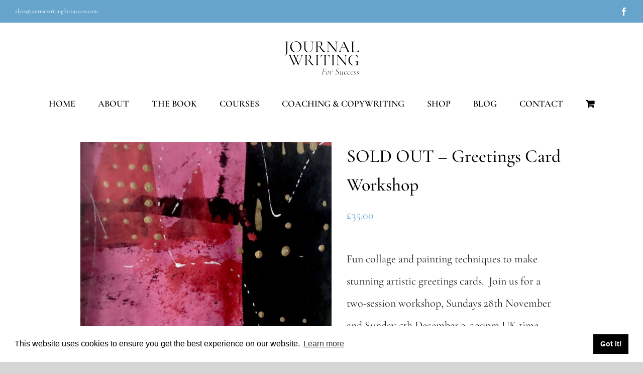

--- FILE ---
content_type: text/html; charset=utf-8
request_url: https://www.google.com/recaptcha/api2/anchor?ar=1&k=6LfuBbgUAAAAAJX_k0zfABbFn-Ywgtof4zFZc6NI&co=aHR0cHM6Ly9qb3VybmFsd3JpdGluZ2ZvcnN1Y2Nlc3MuY29tOjQ0Mw..&hl=en&v=PoyoqOPhxBO7pBk68S4YbpHZ&size=invisible&anchor-ms=20000&execute-ms=30000&cb=nxdvfl1b8g7n
body_size: 48696
content:
<!DOCTYPE HTML><html dir="ltr" lang="en"><head><meta http-equiv="Content-Type" content="text/html; charset=UTF-8">
<meta http-equiv="X-UA-Compatible" content="IE=edge">
<title>reCAPTCHA</title>
<style type="text/css">
/* cyrillic-ext */
@font-face {
  font-family: 'Roboto';
  font-style: normal;
  font-weight: 400;
  font-stretch: 100%;
  src: url(//fonts.gstatic.com/s/roboto/v48/KFO7CnqEu92Fr1ME7kSn66aGLdTylUAMa3GUBHMdazTgWw.woff2) format('woff2');
  unicode-range: U+0460-052F, U+1C80-1C8A, U+20B4, U+2DE0-2DFF, U+A640-A69F, U+FE2E-FE2F;
}
/* cyrillic */
@font-face {
  font-family: 'Roboto';
  font-style: normal;
  font-weight: 400;
  font-stretch: 100%;
  src: url(//fonts.gstatic.com/s/roboto/v48/KFO7CnqEu92Fr1ME7kSn66aGLdTylUAMa3iUBHMdazTgWw.woff2) format('woff2');
  unicode-range: U+0301, U+0400-045F, U+0490-0491, U+04B0-04B1, U+2116;
}
/* greek-ext */
@font-face {
  font-family: 'Roboto';
  font-style: normal;
  font-weight: 400;
  font-stretch: 100%;
  src: url(//fonts.gstatic.com/s/roboto/v48/KFO7CnqEu92Fr1ME7kSn66aGLdTylUAMa3CUBHMdazTgWw.woff2) format('woff2');
  unicode-range: U+1F00-1FFF;
}
/* greek */
@font-face {
  font-family: 'Roboto';
  font-style: normal;
  font-weight: 400;
  font-stretch: 100%;
  src: url(//fonts.gstatic.com/s/roboto/v48/KFO7CnqEu92Fr1ME7kSn66aGLdTylUAMa3-UBHMdazTgWw.woff2) format('woff2');
  unicode-range: U+0370-0377, U+037A-037F, U+0384-038A, U+038C, U+038E-03A1, U+03A3-03FF;
}
/* math */
@font-face {
  font-family: 'Roboto';
  font-style: normal;
  font-weight: 400;
  font-stretch: 100%;
  src: url(//fonts.gstatic.com/s/roboto/v48/KFO7CnqEu92Fr1ME7kSn66aGLdTylUAMawCUBHMdazTgWw.woff2) format('woff2');
  unicode-range: U+0302-0303, U+0305, U+0307-0308, U+0310, U+0312, U+0315, U+031A, U+0326-0327, U+032C, U+032F-0330, U+0332-0333, U+0338, U+033A, U+0346, U+034D, U+0391-03A1, U+03A3-03A9, U+03B1-03C9, U+03D1, U+03D5-03D6, U+03F0-03F1, U+03F4-03F5, U+2016-2017, U+2034-2038, U+203C, U+2040, U+2043, U+2047, U+2050, U+2057, U+205F, U+2070-2071, U+2074-208E, U+2090-209C, U+20D0-20DC, U+20E1, U+20E5-20EF, U+2100-2112, U+2114-2115, U+2117-2121, U+2123-214F, U+2190, U+2192, U+2194-21AE, U+21B0-21E5, U+21F1-21F2, U+21F4-2211, U+2213-2214, U+2216-22FF, U+2308-230B, U+2310, U+2319, U+231C-2321, U+2336-237A, U+237C, U+2395, U+239B-23B7, U+23D0, U+23DC-23E1, U+2474-2475, U+25AF, U+25B3, U+25B7, U+25BD, U+25C1, U+25CA, U+25CC, U+25FB, U+266D-266F, U+27C0-27FF, U+2900-2AFF, U+2B0E-2B11, U+2B30-2B4C, U+2BFE, U+3030, U+FF5B, U+FF5D, U+1D400-1D7FF, U+1EE00-1EEFF;
}
/* symbols */
@font-face {
  font-family: 'Roboto';
  font-style: normal;
  font-weight: 400;
  font-stretch: 100%;
  src: url(//fonts.gstatic.com/s/roboto/v48/KFO7CnqEu92Fr1ME7kSn66aGLdTylUAMaxKUBHMdazTgWw.woff2) format('woff2');
  unicode-range: U+0001-000C, U+000E-001F, U+007F-009F, U+20DD-20E0, U+20E2-20E4, U+2150-218F, U+2190, U+2192, U+2194-2199, U+21AF, U+21E6-21F0, U+21F3, U+2218-2219, U+2299, U+22C4-22C6, U+2300-243F, U+2440-244A, U+2460-24FF, U+25A0-27BF, U+2800-28FF, U+2921-2922, U+2981, U+29BF, U+29EB, U+2B00-2BFF, U+4DC0-4DFF, U+FFF9-FFFB, U+10140-1018E, U+10190-1019C, U+101A0, U+101D0-101FD, U+102E0-102FB, U+10E60-10E7E, U+1D2C0-1D2D3, U+1D2E0-1D37F, U+1F000-1F0FF, U+1F100-1F1AD, U+1F1E6-1F1FF, U+1F30D-1F30F, U+1F315, U+1F31C, U+1F31E, U+1F320-1F32C, U+1F336, U+1F378, U+1F37D, U+1F382, U+1F393-1F39F, U+1F3A7-1F3A8, U+1F3AC-1F3AF, U+1F3C2, U+1F3C4-1F3C6, U+1F3CA-1F3CE, U+1F3D4-1F3E0, U+1F3ED, U+1F3F1-1F3F3, U+1F3F5-1F3F7, U+1F408, U+1F415, U+1F41F, U+1F426, U+1F43F, U+1F441-1F442, U+1F444, U+1F446-1F449, U+1F44C-1F44E, U+1F453, U+1F46A, U+1F47D, U+1F4A3, U+1F4B0, U+1F4B3, U+1F4B9, U+1F4BB, U+1F4BF, U+1F4C8-1F4CB, U+1F4D6, U+1F4DA, U+1F4DF, U+1F4E3-1F4E6, U+1F4EA-1F4ED, U+1F4F7, U+1F4F9-1F4FB, U+1F4FD-1F4FE, U+1F503, U+1F507-1F50B, U+1F50D, U+1F512-1F513, U+1F53E-1F54A, U+1F54F-1F5FA, U+1F610, U+1F650-1F67F, U+1F687, U+1F68D, U+1F691, U+1F694, U+1F698, U+1F6AD, U+1F6B2, U+1F6B9-1F6BA, U+1F6BC, U+1F6C6-1F6CF, U+1F6D3-1F6D7, U+1F6E0-1F6EA, U+1F6F0-1F6F3, U+1F6F7-1F6FC, U+1F700-1F7FF, U+1F800-1F80B, U+1F810-1F847, U+1F850-1F859, U+1F860-1F887, U+1F890-1F8AD, U+1F8B0-1F8BB, U+1F8C0-1F8C1, U+1F900-1F90B, U+1F93B, U+1F946, U+1F984, U+1F996, U+1F9E9, U+1FA00-1FA6F, U+1FA70-1FA7C, U+1FA80-1FA89, U+1FA8F-1FAC6, U+1FACE-1FADC, U+1FADF-1FAE9, U+1FAF0-1FAF8, U+1FB00-1FBFF;
}
/* vietnamese */
@font-face {
  font-family: 'Roboto';
  font-style: normal;
  font-weight: 400;
  font-stretch: 100%;
  src: url(//fonts.gstatic.com/s/roboto/v48/KFO7CnqEu92Fr1ME7kSn66aGLdTylUAMa3OUBHMdazTgWw.woff2) format('woff2');
  unicode-range: U+0102-0103, U+0110-0111, U+0128-0129, U+0168-0169, U+01A0-01A1, U+01AF-01B0, U+0300-0301, U+0303-0304, U+0308-0309, U+0323, U+0329, U+1EA0-1EF9, U+20AB;
}
/* latin-ext */
@font-face {
  font-family: 'Roboto';
  font-style: normal;
  font-weight: 400;
  font-stretch: 100%;
  src: url(//fonts.gstatic.com/s/roboto/v48/KFO7CnqEu92Fr1ME7kSn66aGLdTylUAMa3KUBHMdazTgWw.woff2) format('woff2');
  unicode-range: U+0100-02BA, U+02BD-02C5, U+02C7-02CC, U+02CE-02D7, U+02DD-02FF, U+0304, U+0308, U+0329, U+1D00-1DBF, U+1E00-1E9F, U+1EF2-1EFF, U+2020, U+20A0-20AB, U+20AD-20C0, U+2113, U+2C60-2C7F, U+A720-A7FF;
}
/* latin */
@font-face {
  font-family: 'Roboto';
  font-style: normal;
  font-weight: 400;
  font-stretch: 100%;
  src: url(//fonts.gstatic.com/s/roboto/v48/KFO7CnqEu92Fr1ME7kSn66aGLdTylUAMa3yUBHMdazQ.woff2) format('woff2');
  unicode-range: U+0000-00FF, U+0131, U+0152-0153, U+02BB-02BC, U+02C6, U+02DA, U+02DC, U+0304, U+0308, U+0329, U+2000-206F, U+20AC, U+2122, U+2191, U+2193, U+2212, U+2215, U+FEFF, U+FFFD;
}
/* cyrillic-ext */
@font-face {
  font-family: 'Roboto';
  font-style: normal;
  font-weight: 500;
  font-stretch: 100%;
  src: url(//fonts.gstatic.com/s/roboto/v48/KFO7CnqEu92Fr1ME7kSn66aGLdTylUAMa3GUBHMdazTgWw.woff2) format('woff2');
  unicode-range: U+0460-052F, U+1C80-1C8A, U+20B4, U+2DE0-2DFF, U+A640-A69F, U+FE2E-FE2F;
}
/* cyrillic */
@font-face {
  font-family: 'Roboto';
  font-style: normal;
  font-weight: 500;
  font-stretch: 100%;
  src: url(//fonts.gstatic.com/s/roboto/v48/KFO7CnqEu92Fr1ME7kSn66aGLdTylUAMa3iUBHMdazTgWw.woff2) format('woff2');
  unicode-range: U+0301, U+0400-045F, U+0490-0491, U+04B0-04B1, U+2116;
}
/* greek-ext */
@font-face {
  font-family: 'Roboto';
  font-style: normal;
  font-weight: 500;
  font-stretch: 100%;
  src: url(//fonts.gstatic.com/s/roboto/v48/KFO7CnqEu92Fr1ME7kSn66aGLdTylUAMa3CUBHMdazTgWw.woff2) format('woff2');
  unicode-range: U+1F00-1FFF;
}
/* greek */
@font-face {
  font-family: 'Roboto';
  font-style: normal;
  font-weight: 500;
  font-stretch: 100%;
  src: url(//fonts.gstatic.com/s/roboto/v48/KFO7CnqEu92Fr1ME7kSn66aGLdTylUAMa3-UBHMdazTgWw.woff2) format('woff2');
  unicode-range: U+0370-0377, U+037A-037F, U+0384-038A, U+038C, U+038E-03A1, U+03A3-03FF;
}
/* math */
@font-face {
  font-family: 'Roboto';
  font-style: normal;
  font-weight: 500;
  font-stretch: 100%;
  src: url(//fonts.gstatic.com/s/roboto/v48/KFO7CnqEu92Fr1ME7kSn66aGLdTylUAMawCUBHMdazTgWw.woff2) format('woff2');
  unicode-range: U+0302-0303, U+0305, U+0307-0308, U+0310, U+0312, U+0315, U+031A, U+0326-0327, U+032C, U+032F-0330, U+0332-0333, U+0338, U+033A, U+0346, U+034D, U+0391-03A1, U+03A3-03A9, U+03B1-03C9, U+03D1, U+03D5-03D6, U+03F0-03F1, U+03F4-03F5, U+2016-2017, U+2034-2038, U+203C, U+2040, U+2043, U+2047, U+2050, U+2057, U+205F, U+2070-2071, U+2074-208E, U+2090-209C, U+20D0-20DC, U+20E1, U+20E5-20EF, U+2100-2112, U+2114-2115, U+2117-2121, U+2123-214F, U+2190, U+2192, U+2194-21AE, U+21B0-21E5, U+21F1-21F2, U+21F4-2211, U+2213-2214, U+2216-22FF, U+2308-230B, U+2310, U+2319, U+231C-2321, U+2336-237A, U+237C, U+2395, U+239B-23B7, U+23D0, U+23DC-23E1, U+2474-2475, U+25AF, U+25B3, U+25B7, U+25BD, U+25C1, U+25CA, U+25CC, U+25FB, U+266D-266F, U+27C0-27FF, U+2900-2AFF, U+2B0E-2B11, U+2B30-2B4C, U+2BFE, U+3030, U+FF5B, U+FF5D, U+1D400-1D7FF, U+1EE00-1EEFF;
}
/* symbols */
@font-face {
  font-family: 'Roboto';
  font-style: normal;
  font-weight: 500;
  font-stretch: 100%;
  src: url(//fonts.gstatic.com/s/roboto/v48/KFO7CnqEu92Fr1ME7kSn66aGLdTylUAMaxKUBHMdazTgWw.woff2) format('woff2');
  unicode-range: U+0001-000C, U+000E-001F, U+007F-009F, U+20DD-20E0, U+20E2-20E4, U+2150-218F, U+2190, U+2192, U+2194-2199, U+21AF, U+21E6-21F0, U+21F3, U+2218-2219, U+2299, U+22C4-22C6, U+2300-243F, U+2440-244A, U+2460-24FF, U+25A0-27BF, U+2800-28FF, U+2921-2922, U+2981, U+29BF, U+29EB, U+2B00-2BFF, U+4DC0-4DFF, U+FFF9-FFFB, U+10140-1018E, U+10190-1019C, U+101A0, U+101D0-101FD, U+102E0-102FB, U+10E60-10E7E, U+1D2C0-1D2D3, U+1D2E0-1D37F, U+1F000-1F0FF, U+1F100-1F1AD, U+1F1E6-1F1FF, U+1F30D-1F30F, U+1F315, U+1F31C, U+1F31E, U+1F320-1F32C, U+1F336, U+1F378, U+1F37D, U+1F382, U+1F393-1F39F, U+1F3A7-1F3A8, U+1F3AC-1F3AF, U+1F3C2, U+1F3C4-1F3C6, U+1F3CA-1F3CE, U+1F3D4-1F3E0, U+1F3ED, U+1F3F1-1F3F3, U+1F3F5-1F3F7, U+1F408, U+1F415, U+1F41F, U+1F426, U+1F43F, U+1F441-1F442, U+1F444, U+1F446-1F449, U+1F44C-1F44E, U+1F453, U+1F46A, U+1F47D, U+1F4A3, U+1F4B0, U+1F4B3, U+1F4B9, U+1F4BB, U+1F4BF, U+1F4C8-1F4CB, U+1F4D6, U+1F4DA, U+1F4DF, U+1F4E3-1F4E6, U+1F4EA-1F4ED, U+1F4F7, U+1F4F9-1F4FB, U+1F4FD-1F4FE, U+1F503, U+1F507-1F50B, U+1F50D, U+1F512-1F513, U+1F53E-1F54A, U+1F54F-1F5FA, U+1F610, U+1F650-1F67F, U+1F687, U+1F68D, U+1F691, U+1F694, U+1F698, U+1F6AD, U+1F6B2, U+1F6B9-1F6BA, U+1F6BC, U+1F6C6-1F6CF, U+1F6D3-1F6D7, U+1F6E0-1F6EA, U+1F6F0-1F6F3, U+1F6F7-1F6FC, U+1F700-1F7FF, U+1F800-1F80B, U+1F810-1F847, U+1F850-1F859, U+1F860-1F887, U+1F890-1F8AD, U+1F8B0-1F8BB, U+1F8C0-1F8C1, U+1F900-1F90B, U+1F93B, U+1F946, U+1F984, U+1F996, U+1F9E9, U+1FA00-1FA6F, U+1FA70-1FA7C, U+1FA80-1FA89, U+1FA8F-1FAC6, U+1FACE-1FADC, U+1FADF-1FAE9, U+1FAF0-1FAF8, U+1FB00-1FBFF;
}
/* vietnamese */
@font-face {
  font-family: 'Roboto';
  font-style: normal;
  font-weight: 500;
  font-stretch: 100%;
  src: url(//fonts.gstatic.com/s/roboto/v48/KFO7CnqEu92Fr1ME7kSn66aGLdTylUAMa3OUBHMdazTgWw.woff2) format('woff2');
  unicode-range: U+0102-0103, U+0110-0111, U+0128-0129, U+0168-0169, U+01A0-01A1, U+01AF-01B0, U+0300-0301, U+0303-0304, U+0308-0309, U+0323, U+0329, U+1EA0-1EF9, U+20AB;
}
/* latin-ext */
@font-face {
  font-family: 'Roboto';
  font-style: normal;
  font-weight: 500;
  font-stretch: 100%;
  src: url(//fonts.gstatic.com/s/roboto/v48/KFO7CnqEu92Fr1ME7kSn66aGLdTylUAMa3KUBHMdazTgWw.woff2) format('woff2');
  unicode-range: U+0100-02BA, U+02BD-02C5, U+02C7-02CC, U+02CE-02D7, U+02DD-02FF, U+0304, U+0308, U+0329, U+1D00-1DBF, U+1E00-1E9F, U+1EF2-1EFF, U+2020, U+20A0-20AB, U+20AD-20C0, U+2113, U+2C60-2C7F, U+A720-A7FF;
}
/* latin */
@font-face {
  font-family: 'Roboto';
  font-style: normal;
  font-weight: 500;
  font-stretch: 100%;
  src: url(//fonts.gstatic.com/s/roboto/v48/KFO7CnqEu92Fr1ME7kSn66aGLdTylUAMa3yUBHMdazQ.woff2) format('woff2');
  unicode-range: U+0000-00FF, U+0131, U+0152-0153, U+02BB-02BC, U+02C6, U+02DA, U+02DC, U+0304, U+0308, U+0329, U+2000-206F, U+20AC, U+2122, U+2191, U+2193, U+2212, U+2215, U+FEFF, U+FFFD;
}
/* cyrillic-ext */
@font-face {
  font-family: 'Roboto';
  font-style: normal;
  font-weight: 900;
  font-stretch: 100%;
  src: url(//fonts.gstatic.com/s/roboto/v48/KFO7CnqEu92Fr1ME7kSn66aGLdTylUAMa3GUBHMdazTgWw.woff2) format('woff2');
  unicode-range: U+0460-052F, U+1C80-1C8A, U+20B4, U+2DE0-2DFF, U+A640-A69F, U+FE2E-FE2F;
}
/* cyrillic */
@font-face {
  font-family: 'Roboto';
  font-style: normal;
  font-weight: 900;
  font-stretch: 100%;
  src: url(//fonts.gstatic.com/s/roboto/v48/KFO7CnqEu92Fr1ME7kSn66aGLdTylUAMa3iUBHMdazTgWw.woff2) format('woff2');
  unicode-range: U+0301, U+0400-045F, U+0490-0491, U+04B0-04B1, U+2116;
}
/* greek-ext */
@font-face {
  font-family: 'Roboto';
  font-style: normal;
  font-weight: 900;
  font-stretch: 100%;
  src: url(//fonts.gstatic.com/s/roboto/v48/KFO7CnqEu92Fr1ME7kSn66aGLdTylUAMa3CUBHMdazTgWw.woff2) format('woff2');
  unicode-range: U+1F00-1FFF;
}
/* greek */
@font-face {
  font-family: 'Roboto';
  font-style: normal;
  font-weight: 900;
  font-stretch: 100%;
  src: url(//fonts.gstatic.com/s/roboto/v48/KFO7CnqEu92Fr1ME7kSn66aGLdTylUAMa3-UBHMdazTgWw.woff2) format('woff2');
  unicode-range: U+0370-0377, U+037A-037F, U+0384-038A, U+038C, U+038E-03A1, U+03A3-03FF;
}
/* math */
@font-face {
  font-family: 'Roboto';
  font-style: normal;
  font-weight: 900;
  font-stretch: 100%;
  src: url(//fonts.gstatic.com/s/roboto/v48/KFO7CnqEu92Fr1ME7kSn66aGLdTylUAMawCUBHMdazTgWw.woff2) format('woff2');
  unicode-range: U+0302-0303, U+0305, U+0307-0308, U+0310, U+0312, U+0315, U+031A, U+0326-0327, U+032C, U+032F-0330, U+0332-0333, U+0338, U+033A, U+0346, U+034D, U+0391-03A1, U+03A3-03A9, U+03B1-03C9, U+03D1, U+03D5-03D6, U+03F0-03F1, U+03F4-03F5, U+2016-2017, U+2034-2038, U+203C, U+2040, U+2043, U+2047, U+2050, U+2057, U+205F, U+2070-2071, U+2074-208E, U+2090-209C, U+20D0-20DC, U+20E1, U+20E5-20EF, U+2100-2112, U+2114-2115, U+2117-2121, U+2123-214F, U+2190, U+2192, U+2194-21AE, U+21B0-21E5, U+21F1-21F2, U+21F4-2211, U+2213-2214, U+2216-22FF, U+2308-230B, U+2310, U+2319, U+231C-2321, U+2336-237A, U+237C, U+2395, U+239B-23B7, U+23D0, U+23DC-23E1, U+2474-2475, U+25AF, U+25B3, U+25B7, U+25BD, U+25C1, U+25CA, U+25CC, U+25FB, U+266D-266F, U+27C0-27FF, U+2900-2AFF, U+2B0E-2B11, U+2B30-2B4C, U+2BFE, U+3030, U+FF5B, U+FF5D, U+1D400-1D7FF, U+1EE00-1EEFF;
}
/* symbols */
@font-face {
  font-family: 'Roboto';
  font-style: normal;
  font-weight: 900;
  font-stretch: 100%;
  src: url(//fonts.gstatic.com/s/roboto/v48/KFO7CnqEu92Fr1ME7kSn66aGLdTylUAMaxKUBHMdazTgWw.woff2) format('woff2');
  unicode-range: U+0001-000C, U+000E-001F, U+007F-009F, U+20DD-20E0, U+20E2-20E4, U+2150-218F, U+2190, U+2192, U+2194-2199, U+21AF, U+21E6-21F0, U+21F3, U+2218-2219, U+2299, U+22C4-22C6, U+2300-243F, U+2440-244A, U+2460-24FF, U+25A0-27BF, U+2800-28FF, U+2921-2922, U+2981, U+29BF, U+29EB, U+2B00-2BFF, U+4DC0-4DFF, U+FFF9-FFFB, U+10140-1018E, U+10190-1019C, U+101A0, U+101D0-101FD, U+102E0-102FB, U+10E60-10E7E, U+1D2C0-1D2D3, U+1D2E0-1D37F, U+1F000-1F0FF, U+1F100-1F1AD, U+1F1E6-1F1FF, U+1F30D-1F30F, U+1F315, U+1F31C, U+1F31E, U+1F320-1F32C, U+1F336, U+1F378, U+1F37D, U+1F382, U+1F393-1F39F, U+1F3A7-1F3A8, U+1F3AC-1F3AF, U+1F3C2, U+1F3C4-1F3C6, U+1F3CA-1F3CE, U+1F3D4-1F3E0, U+1F3ED, U+1F3F1-1F3F3, U+1F3F5-1F3F7, U+1F408, U+1F415, U+1F41F, U+1F426, U+1F43F, U+1F441-1F442, U+1F444, U+1F446-1F449, U+1F44C-1F44E, U+1F453, U+1F46A, U+1F47D, U+1F4A3, U+1F4B0, U+1F4B3, U+1F4B9, U+1F4BB, U+1F4BF, U+1F4C8-1F4CB, U+1F4D6, U+1F4DA, U+1F4DF, U+1F4E3-1F4E6, U+1F4EA-1F4ED, U+1F4F7, U+1F4F9-1F4FB, U+1F4FD-1F4FE, U+1F503, U+1F507-1F50B, U+1F50D, U+1F512-1F513, U+1F53E-1F54A, U+1F54F-1F5FA, U+1F610, U+1F650-1F67F, U+1F687, U+1F68D, U+1F691, U+1F694, U+1F698, U+1F6AD, U+1F6B2, U+1F6B9-1F6BA, U+1F6BC, U+1F6C6-1F6CF, U+1F6D3-1F6D7, U+1F6E0-1F6EA, U+1F6F0-1F6F3, U+1F6F7-1F6FC, U+1F700-1F7FF, U+1F800-1F80B, U+1F810-1F847, U+1F850-1F859, U+1F860-1F887, U+1F890-1F8AD, U+1F8B0-1F8BB, U+1F8C0-1F8C1, U+1F900-1F90B, U+1F93B, U+1F946, U+1F984, U+1F996, U+1F9E9, U+1FA00-1FA6F, U+1FA70-1FA7C, U+1FA80-1FA89, U+1FA8F-1FAC6, U+1FACE-1FADC, U+1FADF-1FAE9, U+1FAF0-1FAF8, U+1FB00-1FBFF;
}
/* vietnamese */
@font-face {
  font-family: 'Roboto';
  font-style: normal;
  font-weight: 900;
  font-stretch: 100%;
  src: url(//fonts.gstatic.com/s/roboto/v48/KFO7CnqEu92Fr1ME7kSn66aGLdTylUAMa3OUBHMdazTgWw.woff2) format('woff2');
  unicode-range: U+0102-0103, U+0110-0111, U+0128-0129, U+0168-0169, U+01A0-01A1, U+01AF-01B0, U+0300-0301, U+0303-0304, U+0308-0309, U+0323, U+0329, U+1EA0-1EF9, U+20AB;
}
/* latin-ext */
@font-face {
  font-family: 'Roboto';
  font-style: normal;
  font-weight: 900;
  font-stretch: 100%;
  src: url(//fonts.gstatic.com/s/roboto/v48/KFO7CnqEu92Fr1ME7kSn66aGLdTylUAMa3KUBHMdazTgWw.woff2) format('woff2');
  unicode-range: U+0100-02BA, U+02BD-02C5, U+02C7-02CC, U+02CE-02D7, U+02DD-02FF, U+0304, U+0308, U+0329, U+1D00-1DBF, U+1E00-1E9F, U+1EF2-1EFF, U+2020, U+20A0-20AB, U+20AD-20C0, U+2113, U+2C60-2C7F, U+A720-A7FF;
}
/* latin */
@font-face {
  font-family: 'Roboto';
  font-style: normal;
  font-weight: 900;
  font-stretch: 100%;
  src: url(//fonts.gstatic.com/s/roboto/v48/KFO7CnqEu92Fr1ME7kSn66aGLdTylUAMa3yUBHMdazQ.woff2) format('woff2');
  unicode-range: U+0000-00FF, U+0131, U+0152-0153, U+02BB-02BC, U+02C6, U+02DA, U+02DC, U+0304, U+0308, U+0329, U+2000-206F, U+20AC, U+2122, U+2191, U+2193, U+2212, U+2215, U+FEFF, U+FFFD;
}

</style>
<link rel="stylesheet" type="text/css" href="https://www.gstatic.com/recaptcha/releases/PoyoqOPhxBO7pBk68S4YbpHZ/styles__ltr.css">
<script nonce="2HF0pG9DdIMIo-fFjxDjWQ" type="text/javascript">window['__recaptcha_api'] = 'https://www.google.com/recaptcha/api2/';</script>
<script type="text/javascript" src="https://www.gstatic.com/recaptcha/releases/PoyoqOPhxBO7pBk68S4YbpHZ/recaptcha__en.js" nonce="2HF0pG9DdIMIo-fFjxDjWQ">
      
    </script></head>
<body><div id="rc-anchor-alert" class="rc-anchor-alert"></div>
<input type="hidden" id="recaptcha-token" value="[base64]">
<script type="text/javascript" nonce="2HF0pG9DdIMIo-fFjxDjWQ">
      recaptcha.anchor.Main.init("[\x22ainput\x22,[\x22bgdata\x22,\x22\x22,\[base64]/[base64]/UltIKytdPWE6KGE8MjA0OD9SW0grK109YT4+NnwxOTI6KChhJjY0NTEyKT09NTUyOTYmJnErMTxoLmxlbmd0aCYmKGguY2hhckNvZGVBdChxKzEpJjY0NTEyKT09NTYzMjA/[base64]/MjU1OlI/[base64]/[base64]/[base64]/[base64]/[base64]/[base64]/[base64]/[base64]/[base64]/[base64]\x22,\[base64]\x22,\x22woTDl0N7cMOdwowtw4ZKD8OPR8KHwqjDl8KxXGHCtx7Cn0DDlcOdB8K0wpE9KjrCoj7CiMOLwpbCo8Kfw7jCvnjChMOSwo3DrsONwrbCu8OcD8KXcHcPKDPCi8Onw5vDvSJ0RBxlCMOcLTkrwq/DlxvDisOCwojDlMO3w6LDrizDiR8Aw5vCnwbDh3oZw7TCnMKnecKJw5LDqsOCw58ewq1iw4/[base64]/wqDCtsKUw5YrwojDocO3esOCJMKmW8Kow6DDicOIwrAaQwwNTmYHHMKQw5DDpcKgwrfCnMOrw5tIwrcJOUsTbTrCnidnw4shJ8OzwpHCuAHDn8KUUw/CkcKnwr7CrcKUK8Ocw5/Ds8Ohw4LCrFDCh2gMwp/CnsObwrsjw68Uw7TCq8Kyw4cqTcKoA8OMWcKww7DDt2MKekAfw6fCnDUwwpLCkcOiw5hsFcO7w4tdw7/[base64]/EH04wpRzNSnCu1N9RMOTwrIvwqVVGMOYaMK9cDctw5jClQZJBTkrQsOyw4MNb8Kfw57CgkEpwoHCpsOvw51vw7B/wp/Cu8KAwoXCnsO2FnLDtcKYwptawrNRwrhhwqEpYcKJZcOIw6YJw4E6Ah3CjkPCosK/RsO2Vw8Iwro8fsKPaxHCujwGRsO5KcKnVcKRb8O7w4LDqsOLw5bCjsK6LMOoScOUw4PCknAiwrjDoR3Dt8K7c2HCnFo/DMOgVMOjwqPCuSU/TMKwJcOXwqBRRMO1fAAjbjLClwgswqLDvcKuw49IwpoRH1p/CALCslDDtsK2w484Vkx3wqjDqzHDv0BOUxsbfcO9wpNUAy9kGMOOw5LDuMOHW8KXw5VkEGEHEcO9w4IRBsKxw5DDtMOMCMOVFDBwwo/[base64]/DqcKxw47Dp8OGw7PCuS4VaMKiesKzw6VZQcKpwrXDrcOFE8OgScK4wrrCpV88w5p6w5PDssKtCsKyM0nCj8OnwqF5w6nChcOww7rDglQxw5/DscOOw6oHwqbCpGBow59SX8OmwqrDocKwFTnCosONwqNoYcOBJcODwqXDrkLDvwwMwqLDq35fw51aM8Kwwrg/NMKGXsOzNX9Yw5pEYsOlacKDK8KgbMKfV8KjRhYcwoxzwpTCqMOuwpDCrsOBKMOvScKHYMK+wobDqAUBScKvCsK0I8KewroGw5rDgFHCvgBPwrZjaVTDrXtbWgXCicKhwqoxwro8OsOTdcKFw6bChsKoAh/CtMOycsOfcA4rM8OWdgpTMcOOw4Q3w5DDvxLDvDPDmjxlKVANO8K5wqbDm8KMVEPDlsKHF8OiOsOSwojDohAMQQ5nwp3Cm8OCwpATw5zDpnjChT7DmnM3wobCjkvDgTLCvkEqw6U2Ji5fwo7Dgh/Ci8OVw7DCgHXDsMOEBsOHHcK5w4c0IW0/w4xHwpgXZyvDklnCo0rDihrCkDXCrsKed8O1w40rw43DiGrClMOhw69dw4vDs8OZP0FMKMOpdcKcw50hwq4Ww4QWMk/DkTHDr8OVGizCqsO6J2lbw7w9YMKBwrMZw4BHJ28SwpvChAnDoxfCpcOAKsOeGUbDtzZ4f8Kxw6PDlcOlwq/ChzE0JwHDoXfCo8Oow4nDiCbCrTjCl8KNRjvCsGPDk0TDnDXDpEfCpsKowpQfYsKFbC7CtnlUXzXClcOcwpIhwpR0PsKqwrU8w4HCjsOaw5Vyw6vDhsKPwrPCrnbDsEg0w7/[base64]/w7vDpRnCtMKmwqnDmC1dLWAvJn7CrmXDuMO0w7tkwrInBcK7wpvCucO1w6Eaw5d0w6w4woBYwoxoL8O+LsKYIcO7e8Knw7QZOMOjVsO4woPDgQDCg8O/NVzCl8O3w6Ffwo1IT2l5dxHDqk5hwqXCl8OgVVMLwonCthDDnAk7ScKjRG97Rjs2CMKGUGFfE8O5A8OMXG/DocOdRW7DvsKJwrhre1XCjcKqwp7Dj2/DgkfDglp7w5XCiMKwJMOsScKCVGfDksO9S8OlwprCsC3CiT9gwrzCmMKvw6nCsEXDvC3DpcO1LsKaNmxIG8KAw6PDp8KywqNvw5jDncO0UMOXw5BFwqYgXQrDp8KSw4wefyNJwpx0CjTCngjCny3Clj1Vw7w+cMKhwo/[base64]/BzgwT8K6wpvCuxQRQcK/w4tsGMK7HcODwpMgwrUVw7Idw6PDgmLCnsOXWsKhOcOwRQHDt8KgwrpJMVHDsHVCw6NHw4rCuFMyw6o1b3ZdS2HCky4JK8KxLsKyw4JqTsOpw5HCuMOBwpgHIgrCusKww7HDl8KRf8KcHAQ7CzB9wqocwqQcw59Pw6/CnBvCgcOMw6p3woMnIcO5KFvCgBt5wpzCucOUwq3CoS/DjFs/esKVJMOfF8OZbMOCXWnCrVReJSVtY0zDoEhQwoDCuMK3RcKpw4lTYsOsCcO6FsKdSQt3RSdpDwPDll0mwrhPw4XDjgV1bsOyw5DDu8OSRMKbw6tTI2khM8Otwr/CsBDDghzCocOERBRjwooQwpZpUMKuVi3CjcOcw57CozLCtW4gw4vDnGHDrTzCuTVxwrbCocK5woxbw7wTesOVL3zCvsOdBsK0wpLCtEowwpjCvcK9IRJFXMK1O3wwFMOpYGfDt8K8w53Ctkd0N1Amw4/CgsObw6Rxwq/ChHrCsDN/[base64]/wr3Dth5Fw7BcDMOMw5pGLDrDtRsIMVRpw7gLwpQjb8OtJBkIMMKRf0HClVAaZcOCw6Zww7nCrsOgMsKLw63Du8Knwr8nAAzCv8KEwozDvmDCpFU/wowNw4xNw7vDjUfCnMOmHMKuw7MeDsKsYMKqwrZELcOdw7QZw6/DrMK4wqrCnyHCuR5Cd8O/w60QIAjDlsKxMcKsUsOgTTNXAQ7CtMOmexcBQMO0ZMOgw4VuM1LDtFlDD35cwp9Ew64XR8K3c8OmwqfDogfCoHh0GlbDmzzDhcOnKMOuPQwrwpcvOzHCt3ZMwr8pw4/[base64]/CkB7Dn0zDoRBRwqRKw6Vlwq1WLcOQw4/DicOUOMK1wqHCtAnDocO1a8O7w4HDv8Kuw6DCucKyw5x4wqgyw4FBTCHCti/DgikDVcOVD8KdJcKgwrrDuBxswq1PWi7Dkj8rwpJDCAjDocOawrPDgcK4w4/[base64]/b37CnMOpG0DCsUFSdcOYAsKMworDm8K9YMKlD8ONKVhYw6HCnMKQw4PCqsKlOTrCvcKkw45tesKew7jDlMOxw4F0TFbChMK6DlMMW1vCgcOYw4zCt8OvWEQtK8OQE8OQwrU5wq8nWW7Dq8OmwpsJwpfClmbDrWTDssKMVMKBYB9iXsOgwpo/wpDDujLCkcOBI8OFHTXDgcK9L8K6w7V7R3QFJHxEfsOQYUTCuMOme8OXw5/CqcK3U8OZwqVGwpDCp8Oaw5M+w5Z2DcOXDXFiw40bH8Oaw4pUw58hwqrDgsKqwq/CvjbCvMKZTcKmEnZGdVl7ZcOBW8K8w594w5PDrcKiw6LCu8OOw7TCsXVLfj09XgkWfB1Pw7HCo8KqXsOLdgTCmWbClcO8w7XDmwjDn8K6wo9zUEXDhwFpw5VfIcOjw64Hwq9EaU/[base64]/DmMOzEMO8w6bDpsKvaAspL8Kzw4zCpRJZw53DmWjDi8KRK3bDq35ReVgvw6PCn1PCkcOowqTDkz15wrEvwoh/wrkbWnnDojHDksKcw7nDvcOzeMKIQjtoQTbDmcONRRbDvHYewoXCsi59w5czKkFoRA5dwr7CosK5DAU8wpzCvXxYw4gewp3CjcOuWiHDlMK8wrfDnWjClzV4w5HCnsK/MsKFw5PCvcOpw4xWwr5xdMOfLcKLYMO4wr/[base64]/ChcOhZcKKIwPDgMKjwovDg8OqPx/[base64]/DvCTCjzUzw6PDtV9AYhsHVMKXajcYHQjCocKTTV42W8OPOsOOwoktw65HB8KLSHFqwrfCksKcKhLDpsKXLcK4wrZdwqRvYSBaw5bCqxTDoRN5w7dHw6BnKMO1w4V7ZjTCu8KIRg8rw7LDusOYw7HDrMOww7fDh03Dvk/CjWvDojfDlMK4BjPCtXUPW8KTw4ZTwqvCpxrDr8KrIFrCphvDh8OhWsOqZ8ObwoLClVEzw6Q7wrEoCMKqwox4wr7Dp0vDq8K2EnTCtQore8OyT2PDplEnRXBLecOuwpPCnsOlw4NlclrCksKxXj9Qwq4jElTDoUnCisKLY8OhQcOoScK7w7bClVXDjl/CucKVw4hHw4laZMK8wr/CjRLDg0vDoHDDpEvDjCnCskrCngF0XR3DiQ0LcRxCbMK2WgrChsOcwpfCpsOBwrxkw79vwqzDoXDDm1NLSsOUZUo6KTHCjMOhVgTDnMO9w6nDgBVaL37DisK5wqVKK8KFwpBbwqotIsOPNxYnEsOQw7VvSVNjwqkqdsOswq8swo51FcOrNhTDk8Okw5wew4/[base64]/CoMOnw4PDoFXCvQLDvcObwrUGBsKzwrnCthnDjidSw7lFCcOyw5PCqcKqw5jChsOMPy7CpMOyRg3CvhcDB8Kfw4t2HRlJfSMBwp0SwqMBamUKwoHDusO3SH/CtDtDbMOPcAPDgcKue8ODwroGMEDDmsKbU3nCvcKqJUQ9ecOcJ8OcGsKpw4zCrcOMw5d5JMOKGcKXw5kDMRHDpMKCcwHCqj9Mw6Yzw69CSVfCgF4jwpANcAbDrg/Cq8O4woYYw4tWAcK0KsKWVsOjd8O8w4fDpcO9w6vCoGwFw6k/[base64]/w5bDmnLDncKpwqbDgMKlbjhmw6vDnwLDn8KSwr3DtRbCo09seVdVwrXDkQzDtw5oBsKve8O1w4hpaMOlw5XCmMKLEsO8cUpwPy04asKhMsKMwoUnaFvCicO7w743Mx5fw6AAeibCtUbDiV86w5XDmMKwDgnCji4jc8KzPsO3w7/[base64]/wp/[base64]/GMKvwqkuUMOLw6XDj8K7W2gLw5peP8OjwqJGwoJ6wpPDnTDCt37Do8K3wozCisONwrbDmDnCmMK5w6rCssKtR8O9XTgsGRFiNAjCl3gZwrrDvHTCrsOuJy0jU8KlaCbDgxrCr0vDosO4NsKnc0XDt8KhRi/Co8KDJMOTbUjCqFbDvQXDgR17WMKPw7Z8wr3DiMOqw47CqEvDtlRSHV9jOnMHYsKXGkNnw4fDqsOIUTE0LMOOABhDwoPDkMOKwpd7w6rDmyHCqyLClMOUFF3CjgksAmMOLAk/woIRwpbCs23ChcOhwprCjmolwp/[base64]/Cn1TDiS7DjsKyZcKEJMO1wpAIJcK5w4g6XcKJwqt1RcO3w4tiXSV4bkLClcO7HzrCoj/DtUrDqAHCumR/NsKGRlcdw6XDicKew5Uwwrd5TcKgdTPCpBDDi8Kvwqt1HlzDusO4wp4HaMORwqXDoMKVbsOrwq/DggM/wpnClmV9IsKpw4rCgcKLYsOIAsOKw6A4V8K7w5pDVMOqwpPDsRvCrsOdd3bDosOqAsO+NMKEw6PDsMOWMRHCocO1w4PCscO+QcOmwrPDuMOMw40rwp09FDZLw65uc3E9dBrDhl7DosO4LMKSZsKcw7MrCsO5OMK7w6gqwo/[base64]/[base64]/FMOawr/Dp8OgcCEYw7ZMbgEew5sWNsKiw7Njw4RGwpEqEMKgGsK3wrJDWztFIG/[base64]/DmUB1wppcBMKaSEvClgTCsyB6GxFawqlTw4PCsmVdw5lFw4s4ZzfCgMODAMOQwq/[base64]/[base64]/CoyY+wozCuWnCt8Kgwq4pw7Ugd8KkDQtCwoHDnA/CinDDtmfDk3vCicKkJH52wqg0w4PCqD3CtsOrw5YQwrBbIsKxwqnDk8OFw7XCrTN3wrbDpsKzTwsXwofDrRVaQGJJw7TCqVA9LGDCtBzCvG7DnsO5wo/[base64]/WWMRVMOqAzJyLsK5OMOKYMOKH8Okwo3DkUPDkMKlw6DCpgnCvQV9eibCqCwXw7Naw5E5woPDkwzDgDvDhcK6NMOCwpFXwoHDkMK5w6zDr2JCWMK/JsKpw7/ChsOgYz1SJR/CoVQNw5fDlHxPwrrCiVLCoRN/wocwT2zDicO3wrwMw5DDrkVFN8KdHcOWNcOlU0cBTMKYNMOUwpdfcivCkmDCicOUHlNmOAdtwqETPcK+wqJjw5nCrFBHw7fDtDbDosOcw43DmALDlgrDihl/[base64]/CpMO9Q2ZBwrnDsGd2w7TCmcKUfcOVwoLCssOOCjozJMOnwpQNc8OzMEcLMcOiw7jCrcOPwrbCtcKEGMOGwpwJEcK6wqHCixXDq8ObXWjDnSJFwqVnw6LCk8OhwrtjYmvDr8O5KRF+NHNiwpzDgnBtw5zCjsKnf8OpLl9/[base64]/DksO5WMKcw6o8EwswZ8KWwqDDhsOAwrxdw6UKw77DicO4bsOKwpsuS8KLw6Yjw5HCocO6w71oBsKWDcOMfsOAw75nw7Esw79Uw6vClwc+w4XCh8Kjw551KMKiLg7Cj8K4ASXCqnTDnsOlw5rDggEsw6TCvcKAQsOsSsOcwok2e3kkw6/DvsKrwrAvR3HCkMKlwr/Ck0Exw57CsMKgTRbDjcKEVTDCmsKKBzTCrAotwqjCrnnDnHtcwrw5SMK4dlgmwqDClMKXwpDDt8KNwrbDhmFRKcOcw5/CrsKWLkt0w57CsmFLw7fDqUpTwobDl8OaD1HDsm/ClcK1PkRxw6jDrcODw6MzwrvCt8O4woIhw5/[base64]/Du8K/dAHChMK2wqkVw7jCpiPCjXLCt3HClUjCgsOXSMKgSsOiEcOuJMK+FWgcw4UiwqVLaMK/DsOrAAYBwprCsMKywrvCuD9tw6dUw4fCqsOrw6k0F8Ocw7/[base64]/Dj8Kfwq1uw4JKwpvDocKJwpjChMOhKMOXw7vCj8OOw7QrMy/[base64]/wqRTwppSEcOlw6rCocKZPcOKSMKtwqHCrcOkw7hYw5/[base64]/Cu8K/w5DDgA3Du1gePcOJw5EcOMOUwpcAw7bCssO+NCVzwqHCr0HCrlDDqHPCiyMEecOXEMOlwro8wpbDkgMrwrHCqsKTwoXCki/CvVFIYTDDhcKkw55eFXtiNcKHw57DlDPDqiJ7elrDucKKw7bDl8KNbMKOwrTCigdzw40Ye1IqZ1TDkcO0N8Kkw5FDw7fCgD/Cgk7DrUsLI8KOFio7dH0iTMKjLcOUw6jCjB3Ch8Kgw65JwqjDtgrDnMKIQsODD8KTIy0SLUMnw7RqX3DCtcOsDngawpfDnVZ6G8KvUVLClQnCrmhwAcOpYnHDrMO2w4PCtE89wrXDghRSNcOgEH0eA1TCuMKEw6BRSzPDjcKowp/Cm8Kmw5oqworDq8OGw43DomXCqMK5wqzDnAzCrMKew4PDnsOUOmnDt8K8OsOkwpYOa8OtIMOFMMOTY0IJw64ke8OzTV7Cnm3CnGTCh8OWOQrCrA/DtsOPwonDgBjCmsO7wo1IaU0cwrRrw68Jwo3CvcKxWsKmJMK9eQ/CqsOzZ8KFRQNww5bDjsKfw7XCvcK7wo7DoMO2w55Uwr7DtsO4bMO/acOpw4oIw7BrwqAZU3LDhsO1NMOMw5QWwr5nw5sjdndew5VVw6tlCMOdWFBAwrXCqMKvw7jDoMO/R1zDom/DgDrDk3vCk8OQPcOCGV7DkcOIL8OFw6hhVjzCngDDjBnDtgo7wo3Drz8hwr3CusKwwpZbwr5RIVzDscK0wrYiBmkzX8KowrnDvMKzPsOtMsKNwpgyEMOxw5DCssKKMhpRw67CnTprWRdlw6nCvcODDcKpVR/Ck3NIwoZMHm/Ck8O6w51ndjtlJMOkwokfXsKlKsKgwr1Nw5l9SwbChkh6wqDCqsKrGzwkwrwTwqgwbMKRw5bCllHDp8KZesO4wqbCpR1SDDPDg8K4wqTCqjLDt2k/wooXHULDncOywr4jHMOAMMK3XWpdw7XChQcxwrgGdFrDksOaIGdEwqpyw6fCucOdwpZNwrDCqMOffsKhw4MAfAduDgpVYMOtGMOowoctwqMFw7JsV8Oxf3ZNBCJHw4jDtS/DksO7BhcADkUMw7vCjl5YQWJhLSbDtUjClCEOUEYqwoLCmVbDpxxFZn4kZ1wwPMK/[base64]/CmQlmw7nDosKhw5U1Q8OhwqfDr8OmRcO4wrzCk8KBwq3CtT/CrGBkFknDosKIIGlRwrzDjcK5wrBNw6bDu8OCwojCo0wKdFYew6EUwrvCnhEEw4Qjwo0mw47DlsOofsKDasO7wrTCn8KHwqjCj1dOw5XCkMOxdwxbN8KvYhjCqzDClwjCo8KJFMKbw4jDmsOYTw/CjMKfw5sbJsK9w63DmnXCtMKKCSvDk1PCoVzCqUXDoMKdw4VMw5PDvzLCu3tGwrwRw6QLG8KhRsKaw7Zewo1YworCu17Dm24Mw4XDmSXCn1HDkBURwqfDqMK0w55ASkfDkQzCucOMw7Q/w5HDs8K9w5PCm1vCqcOIw6XDicOFw5VLETTCsSzDrUQ2TVrDvkc3w4hiw4rCnyPCoUTCs8KAwonCoT4Pwo/CscKqwp4kRMO3w69/FlbDk0kWHMKjw5IswqLCpMKgwonCucOKIjXCmMKYwoHCokjDrcKpJMOYw53DkMKswrXCkTwjPcKGM3pew7B+wpMrwpQ6w6cdw4bDjnhTEsK8wpZaw6BwE28TwqHDrj/[base64]/Cp8OgMMO1w7EKB1nChSUWBGfDqMKUacO5wpo4wo1wFzRcw7/CssKCGMKtwpVZwpfCiMOhSsO+egkAwo4sRMKnwq/DlhDCjcOuQcOtVD7Dm1pwJsOswrICwrnDu8OBLnJgCGJZwpxzwq98TsKYwpw4wrHDtBxpwpfCoAx9wqnCoCdiZcObw6DDm8KNw6nDliBzPRfCjMOCSW4Lf8K5OjzDi3bCu8K9LkXCqwg9GF/[base64]/[base64]/wrJhd2JTAMOVellWw4M/w4VsTsKxw49pfEPDt8KEw7vDtsKaX8O7wolcXwjClAvCnsKiTMOhw7LDhcO9wpDCuMO5wpbDoEdDwq8oJUvCmB1LWm/DlzrCrMKtwprDk3JNwphWw4QOwrJCVsKHa8OMGC/[base64]/[base64]/Cr8KYfMOFdBhWCsOdAGnDsCg8w4TCvgvDkEDDqzvChR3DrhQtwqLDpknDh8O4IGMOK8KSwrh0w7Y5w6TDhRkmw61iLsK8BD3Ct8KKF8OsR2TCihnDjiM5NBsmA8OEBMOkw5cVw4NfRMOCwoHCljE/HwzDu8KbwrxaLsOiAGLCsMOxwqDCk8KQwpNXwpB3XUJvMHXCqhPChD3DhljCosKPWMKgZ8OGCy7DisOBVXvDnzJsD3jDs8KfbcO+wpMcbUgLU8OnVcKbwpIlbMKvw7fDv1gNAVzCkCFlw7UZw6vChgvDoxNEwrFPwo/ClkHCq8K6SMKDwqjCviRSwoLDjV5mT8KeckRmwq1Zw4NZw6BZw6xMQcOIe8OKdsKQPsOcEsOtwrbDvWfCnAvCuMK5woTDj8KyXVzDmx5fwp/[base64]/CsEDDmjE1ZcOow7cJwr9iwo9Kw7JlwoZrw5FeH0N4wrx+w4Z0aGvDnsKFC8K5V8KHDsKITMOHUmfDuXYKw5JVeRbCn8O6G0AEXMKJdAzCssKENMOnw63CvcO4bSXDsMKMJD3CgsK6w6LCqsOSwo0/[base64]/[base64]/wqAOAsKPw5bDon3ChW3DmMOyfcKNwp/CsMKhUsKiw7HCicOmwrcEw5N3DELDkcKLMwxQwo7CgMOqwoTDqcKowrduwq/DhMO6wrMHw7rDqsOgwrfCpcOmfxkZeiTDhMKkG8Kjei7DsCg7MGnCtiptw5HClBTCjcOuwroGwqcVVG1JWsKvw74BAEFUwoTCqhJ/w43DnsOfQmZ1wqghwo7DiMOKOMK/w7LDiEIUw5zDqMO4CyzCrcK4w7LCmW4POWZuw7VbNcK/ZwnCuSDDt8KALsKOU8K/wpXDrSnDrsOLYsKTw47Dr8KAesKYwo11w4zCkhAEXMOywo5vYjjCn2zDjMKCwrPCu8O6w7g3wpHCn1pDN8OEw6UJwoliw65twq/CoMKGdMKIwrDDgcKYemweTALDmG5HDsKCwrBRUmsGT1XDql3Du8K9w5cECMKyw786ZcO9w73DrcKHXMKqwqpxwqRzwrHCskzCiSvDtMO7JMK5V8KawonDvFZ/b3YNwrrCjMODf8OMwqwfFsKlejPCq8KIw4fCkUHCmsKrw4PDvsOgEsOLbCVRYcKqIiMPw5drw5DDpVJ1woNVwqk/SyXDv8KEw6BuG8KXwpDDoykVbsKkw7fDvljDlnA3w4xew44UIcOUDmYdw5zDoMOoQ1Row4ckwqTDhjNKw4DCvig8LS3Ci2hDVsKZw7DChxx9McKFQV4UPMOfHD1Ww5LCrcK3IzvDpcOkw5LChgZZw5PDgMOTw6tIw5DDocO6ZsOaFCQtwqHCnyXCm1sWwpHDixl4wr/DlcKhWlszN8OsLDVIbHXDpcK6XsKEwrPDi8OedVYlwp5iBcORRcOXDMO/PsOODMKNwoDDm8OaEFPDnREsw6DCscKiYMKrw6tew6XCs8OTCj1ITMOtw7bCpsOcTzo3U8OzwodEwr7DsSjCg8OqwrJ9D8KJfMOmDsKlwq/DosOaX21bw6cxw64xwrrCjk3Dg8OfIcOiw4LDtwotwpdPwrs3wo0BwrTDiVzDgVDDom4Vw6PDvsOpwqHDuw3CiMOVw4jCulfCuT3ClR/DoMO9AWDDoBTDi8OuwrHCp8OnOMKnSMO8K8O7LsKowpTCtsOXwoXDiEsjLWYuTGxVTcKGBsOGw7bDhsOdwr9swqrDmG0xBsKwSg1IK8O1dUZQw4sowq49K8KkVsOsUcK8d8OHR8Kzw50Idl3DmMOCw5cvT8KFwoxXw5PCvzvCmMOow4vCj8KFw4/DmcKrw5IKwo9MP8Ovw4RvXD/Cv8OaEMKIwqMrwrbCgXPCtcKGw5HDkyPCtsOZThAnw4bDgxcSXD1YYjBXfBwFw4nDjX1eHcKnb8O3DXo7Z8KdwrjDpUJKek7CgBgAbT8hB1fCvn3CkirCrQXCt8KZCcONC8KXKcK4G8OURmZWHRl8ZMKWGWdYw5jClcO2eMOBw7gtw60fw7fCm8Otwoocw4/CvEDDhMKtL8KfwrsgJy42YhnChg1dGgzDuVvCs0Edw5gIw4XCsmAWU8KJC8ODacK4w5/[base64]/DuCpkw6wlOBLDpGjCjjI/[base64]/CucK6wp4/azrDtsK+w4rCt8K0PS0Cw4TDmcKkU3HCqMOlwqDDgcOfw7bCj8O4w7VPw6DCk8KoOsOaW8O/Rz3DsW3CmcKAeSzCncOtw5fDrMOsN3wcL3EPw7VOwol3w6dhwqt4U2XCi3fDgx3CmUItU8OODSc7w5AGwp3Di2/CtsO1wq44S8K4SAHDsBjCm8KDSlzCmHjCthg1XMORWGcuY1zDisO+w4YawrU3DcO0w4bCnj3DhMOHw4AKwqnCql3DlRckTyTCiEwxWcKjMMK+JsOLccOyOMOeSTvDg8KmPMOVw6bDk8K9LsKbw5ZrQlHCjXDDq2LCo8KZw7N9DRLChw3DmQVDwop+wqpVw6F/MzdQwrJuacOFw7gAwqJ+QE/CicONw7DDgsONwqkcfCHDixMtRcOxTsO0w7Mjw6/CqsKfH8OGw4rDt17DkBXCvGTCkWTDl8K0JFfDghZpET7CusO3wrjCucKRw7nCnMO7wqbCgQNLTDFKw4/DnzJrGEojZ3kzfcKLwqrChzgiwo3DrQs5wpRfQsKwHsOVwqnDpsOxQB7CvMKOLWJHwqTDk8OPAhM9w64nLsKwwqnCrsOMwrlpwop9w4HCpcOKKcOUJT89GcKxw6Mrw7HCq8O7RMOBwqjCq13DpMK7ZMKaY8KCwrVZw53DgxVqw6zDlcKRw4/DtmLDtcOXdMK3XXcVMSA2Jx5jwpVxfMKUO8OJw43CosOxw4DDpTDDpcKGDWrCpmHCucOCw4JlLDk8wo0nw4FOw7XCgsOZw57DicK8UcOxD1U0w7NXwrh7w5o5w7TDmMKfXTPCscKrQn/[base64]/w6nDmMOswrLCksKawqhtLGTCicOcAMOlw6fDinx0w7HDhVYkwq0Hw5k9ccKtw44mw5pIw53CqBNNwqzCkcOzUFjCq0oKPRpXw5VJKsO/[base64]/CocKfwq5WNCIkw7xrw67Co8OVw4QZCMOtwr3DujDDmS5CP8OcwoB/GcO+YkjCnsOZwoVbwpzCusKtaQ/DmsOxwrgFw7ovw4XChSYqYsK/[base64]/[base64]/WFYYemNQwqfDrsO+wpdzEMKQUcKOw5/ChGnDosKRwosbQsKndmcgw4E/w6RdLMOXJTcmw7YiC8KWaMO5SCTCr2V7dMOWLmfDrhZFPsO+acOlwoh/LcO/[base64]/w67ColQ/I34Dw6HCvUQswqZmw6s0ZQRQAcKKw5NYw6lqfsK8w54ZFsKTCcK8ODTDi8OWfUliw6nCmcOvXDgAPxzCrMOjwrBLFC5/w7ZLwqjDjMKPUcO6w4MTw6vDlB3Dq8O5wofCo8OdUcOCUsOfw6jDgcK/asK8bMKQwobDqRLDhGnCgGJVLynDh8KbwpnDmy7DtMO5wpNAwq/[base64]/CosKGw4oUbsOJDQkcw4pjTmnDgMOqw6BEQMKgWn9Kwr3ChVd6YkMiBsO1wpDDsEYEw4EVYMKVAsOKwovDj2HDlzbDnsOHd8OuChnDpsK0wr/[base64]/wqXCsQPCi8Oswrsbw4LDjMOOw4hlwqItfMK6OsKFNhNVwrHDkcOuw7nDoXLDuRoLwprDsU8CGMOiG04/w5kdwpF7Ew/[base64]/DqmLDmcKNwrrCi8OYBMOcaMK6AsOsw6jCsFfDgk9bwojClkIXKGwgw6MDQ0Z6wojCqkfCqsK6AcO3KMOJVcOhw7bCo8KKZsKswqDCnsKJO8Ofw5rCgcOYfn7DjHbDkCLDrEldehVHwpDDhzTDp8Orw4rCncK2wrZtNcOQw6lcF2sCwolPwodJwr7DlwdMwrLCk0o/NcKmw43CnMKZVQ/CjMOScMKZXsK7MEoDaFzDtsOoZsKBwoNWw4DClQMFwroYw7vCpsK0WEhZbDwkwrzDrATCvkDCnXnDm8KKEcKRwrHDngLDusODGgLDrEdSw6YKGsK7wpHChsKaBsOmwq3Du8K/K1rCkW/[base64]/DtC1gw6Ivw4DDqMOaFMO6N8OSXnRNeBrCohENwrfCl3rDtyVaakAyw5h4WcK9w4ROXgfCjcOdVcKwQcOhDcKISFtfZB/DmU7DvMOaUMK3fsO4w4XCkQzCmcKZZTsmK0bCnsK6ZgkNMFMePsOPw5jDkw3DrGXDhww6w5Mjwr/DhiLChC8eUsO1w7LCrHTDsMKCbR7ClzkqwpDDp8OAwodJw6YpV8ODwqjDjMK1BkJIZB3CmCMxwrxHwoF9McKtw5XCrcO4w7oFw50QYns+En/DksKzATPCm8K/XMKdTzHCjsKfw5fDgcOlNMOOw4AXTxFKworDp8OMemrCocOiwoTDl8OzwoNKLsKMencGHlpSKsOvb8KbR8OxXh7CiUrDvsOEw416XivDp8Oiw4/DpRZzSsOlwpsKw6xVw580wpXCtEcxbTvDsErDjcOgZ8OBwoknw5HDgsKpworDicKJU19qRCzDghx8w47DowUHesOeMcKEwrbDkcO7wqPChMKXw6Y9JsO0wobCmsOPWsK7w6EuTsKRw57Ct8O2dsKdMSXCtxXDmMKywpZOZmYpecKJw7/CjcKYwrIPw7VWw7szw6x7wpxIw6RUAsKINFgjwonCicODwpbCpsKRSTcIwrnDi8O8w6pBWwTCjcOYwr8/A8OnWh0WBsKBJGJGw6VhP8OSPzV1V8K1w4ZqbMKzHxXCkFkDwqdTw4XDksOhw7rCqlnClsKLE8KRwr7CucK3XW/DmMK/wp3DkznCtWdZw7bDpgUNw7dmYhfCr8KIwoDCkg3CgjbChcKUw5gcw5I2w5FHwpcQwqTChAEOPcKWMcO3wr3DoXguw5siwoghM8K6wpHCmBXDhMKVBsKkIMKUwpPDjn/DliR6wo3ClMO0w5Eswo1Mw5XDscOLYgHDkUBiL1XCuBvDnw/[base64]/PcOCPQvChi1Dw6rCt0jCmcO7w4LCjltHFC7CmcKrwoRDWcKLw41vw5fDtwTDsD8hw6AFw5oMwqDDrChXw7QsNsKAWytXUTvDtsOOSCTCiMOawpBswrNzw5/[base64]/DrMKfw5XDhMO+ZlPDgkLDoMO3w7rCnnd1f8Ovw45Pw6fCgirDoMKaw7oxwr0xKFTDmRZ/WT3DmcOuF8OLFsKCwr/Dihs0PcOKw5Yxw6rCk1o8OMOZwpA8wpHDt8Kyw6l6wqk8Pkhtw5g2FC7DqsKjwqlIwrHCuUIqwpJAEAdrA1DCpGM+wqLDgcKtNcKOKsOtDw/DoMKlwrTDt8O/w4Qbw5lCPCDCmB/[base64]/w589CcONw5fCmFNRwqckJHx7w5ECM8O2AjPDggUzw60QwqTCiwVPHyh3wpguH8OWIlpcD8KWRMOsZmxGw7rDvMK9wo9uG1XCln3ClVjDsFliSw/CsxzCpcKSBcKdwooTRGsRw6EcFgTCiy1bWTkoBBtvQSsQwqNxw6RBw7gjVsKBJMOvd0XChUp2ETXCu8Ktw5PCjsKNwrN/K8OWRBPDrCTChmAOwrR0eMKvDA9pwqtawpnDmcOUwr54TxIUw7k+Y37Ds8K+BDc1QQpTUks+ax5Sw6JswojCqVUrw7QDw5BEwpwAw7syw7o0wqcWw4LDrg3CqDhGw63DtHVICTwmd1IGwrZiHFgLbUnCjMKJw6HDlzrDs2LDlW/CtHk2OSFJZMKOwrPCvj5MSMO5w5F9wpjDmcOzw7Zgwr5iPcO8TMKwAw/ChMKCw79UIsKKw5JCwrLChCTDhMOnJFLCmXszJyjCrcO7JsKXw6IQw5TDocKZw4nDicKiFsKawpVOw5HCkg/Ch8Oyw5HDrsOLwqRCwoh9XS4Twqs0dcOuPMO5w7gDw6rCgMKJw6kzLGjCmMOIwo/DtxnDocKRMcOtw5nDtcKsw5TDkMKhw6rDnhgbP28dAcOxSjPDpDXCsgUlUkIdV8Ocwp/[base64]/[base64]/CnF3DmsOscWtQw4bDvMOJwr8OwoLDtjHDnWfDvE3DnF50BjLCt8O3w4JVOsOeDwhvw6BLw4AwwrzDrzYEAMObw7bDg8Kqw73DvcKDIMK/[base64]/Cl8KOUsO9L8Kzw6XDlwzCiyfDqMOEwqnDi1wSw5XDhcODw4AEYMKmUMOnwqnCnDLCoALDuGgLacKjaQ/DvwtwBMKpw4Edw6h9PsKfSAkTw4rCtCptaSIcw57DiMKCPjLCicOLwp3Cj8ODw4wEDlhnwprCj8K8w4ZuPsKMw7zDisKnKsKlw6vCnsK4wqPCkkEbGMKHwrVPw5JBOsKjwqfCmcKDPzTCksOGUzzCoMKAAinCncOgwqvCq2/[base64]/w7PDmg7Ds8Ktwrs0fcOpSgfCs8OHw4tTanw3w6gaUcKgw5/CiiHDjsOCw67DjTPCosO3LFnDiXDDpwzCkzJyJ8KmZsK/[base64]/CqBU+wr7DtsODdsK/w5wfwpdlwpXCosKeSnNfPnBfwoXDpMOdw49GwrvDpGrChhF2BEDClMOAew7DqMOONnzCq8OGR3vCgWnDkcOiLH7CnEPDs8Ogwox4dcKLNQ4/[base64]/GHgbV8KdTcO6M0/[base64]/Cmj7Cl8OVwrsDwqZbBMO6Uk16w6TCrsKsXlR+dQXCpcKrFz3Dv0ZSJ8OcR8KbOycjworDg8OnwpnDoDsgZ8O6w4PCosKtw7lIw7hkw6BXwpnDsMOTVsOEGsOywrs0wo82D8KfAmZqw7TCviICw5DCgTUBwpPDp1bCknUZw7DCosORwr9OMw/DhcKVwro7EMKEBsK+w6FSMMOAbRUrZmLCusK2QcOjZ8OxHywAc8OuMcKGWXNJNX3DssOAwodQWMKeHVEKPTdVw4PCrsOpT2rDnijDhSjDnifDosKWwokrDsOhwpzCkWvCq8OsT1fDi1AbcA1OTMKsV8KHWjbDizZEwrEsCCnDv8Ouw5bDkMK/fhoXwoTDrk1CSxDCpsK8w67ChMOKw4bCmsK9w7/Dh8O9wr5RcUrDrcKZLV4UCMOmw4gtw6PDn8Onw7vDmFDDgMOmwpfDoMKZwqkPOcKzE37CjMKhVsKuHsOAw7LCpkkWwrFVw4AZCcKRVAjCkMKOwr/CpTnDuMKOwrLCtMOREiMrw47Dp8K1w6zDk2N7wrxxc8KSw54Hf8ONwoRww6VCe3kHZlLDtmNCQmURw5BOwoDCpcOywpvDo1Z/wrd8w6MLNFx3wr/DisOSBsKMdcOuLMKNSW4DwoJZw5DDnlLDtibCqnMPK8KYw6RVWMOEw65awqjDh0PDgF4Ew4rDucK7w4vDncOIAMOewr/CncKUwp5JTMOuXSZyw5HCt8OKwqLCnnUSDTglBMKGKnjDicKvaDvCl8KSw4jDocKww6jChsOVVcOaw6bDsMOoQcKWR8OKwqslFnHCj2VUZsKAw53Di8KWe8KUVcO2w4llDU/CiRXDmT9sHBRJWA9fBgwqwoEXw6cKwovChsKTcsKHwpLDkWNvAV1hW8K/J3Y\\u003d\x22],null,[\x22conf\x22,null,\x226LfuBbgUAAAAAJX_k0zfABbFn-Ywgtof4zFZc6NI\x22,0,null,null,null,0,[21,125,63,73,95,87,41,43,42,83,102,105,109,121],[1017145,739],0,null,null,null,null,0,null,0,null,700,1,null,0,\[base64]/76lBhnEnQkZnOKMAhk\\u003d\x22,0,0,null,null,1,null,0,1,null,null,null,0],\x22https://journalwritingforsuccess.com:443\x22,null,[3,1,1],null,null,null,1,3600,[\x22https://www.google.com/intl/en/policies/privacy/\x22,\x22https://www.google.com/intl/en/policies/terms/\x22],\x22cfJflvcd2lRtytjyC7Ugb+g/DEMOFHnHGr0OoBgRewI\\u003d\x22,1,0,null,1,1768825127173,0,0,[136,66,41,242],null,[85,3],\x22RC-dfH5CfCRZ5vDsg\x22,null,null,null,null,null,\x220dAFcWeA4nsWwy9eHR6LvnGnP4nzsfuz-uq35fWGGdxvw6M5xKd1uoWs0bpch-BIRiVkGED6TepgHFhRSL1MT-8RZWUYf9-M4_RA\x22,1768907927263]");
    </script></body></html>